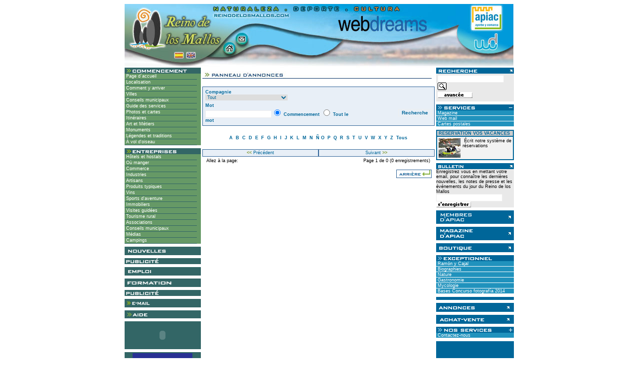

--- FILE ---
content_type: text/html
request_url: http://reinodelosmallos.com/frances/asp/listado.asp?p=1&Cod=27&e=2&empresa=0&pueblo=0&categoria=0&palabra=W&inicio=1
body_size: 52790
content:
<html><!-- #BeginTemplate "/Templates/frames_f.dwt" --><!-- DW6 -->
<head>

<meta name="title" content="Reino de los Mallos">
<meta name="DC.Title" content="Reino de los Mallos">
<meta http-equiv="title" content="Reino de los Mallos">
<meta name="description" content="Guide essentiel pour rendre visite � Reino de los Mallos. Toute l'information sur des logements, la gastronomie typique, des sports d'aventure et des itin�raires de touristes de cette terre des sc�nes impressionnantes et diverses situ�es dans les bassins des fleuves G�llego et Soton.">
<meta http-equiv="description" content="Guide essentiel pour rendre visite � Reino de los Mallos. Toute l'information sur des logements, la gastronomie typique, des sports d'aventure et des itin�raires de touristes de cette terre des sc�nes impressionnantes et diverses situ�es dans les bassins des fleuves G�llego et Soton.">
<meta http-equiv="DC.Description" content="Guide essentiel pour rendre visite � Reino de los Mallos. Toute l'information sur des logements, la gastronomie typique, des sports d'aventure et des itin�raires de touristes de cette terre des sc�nes impressionnantes et diverses situ�es dans les bassins des fleuves G�llego et Soton.">
<meta name="keywords" content="Reino mallos rio gallego soton loarre turismo hosteleria �glises cahtteaus nature auberges loge gastronomie sports d'aventure rural graduation webdreams chasse p�che huesca aragon san juan de la pena tierra de los sentidos oisseaux gypa�te barbu micologie champignons nature biographies rafting hidrospeed puenting kayak paintball quads parapente nouvelles c�l�brations art m�tiers">
<meta http-equiv="keywords" content="Reino mallos rio gallego soton loarre turismo hosteleria �glises cahtteaus nature auberges loge gastronomie sports d'aventure rural graduation webdreams chasse p�che huesca aragon san juan de la pena tierra de los sentidos oisseaux gypa�te barbu micologie champignons nature biographies rafting hidrospeed puenting kayak paintball quads parapente nouvelles c�l�brations art m�tiers">
<link rev="made" href="mailto:apiac@reinodelosmallos.com">
<meta name="Revisit" content="30 days">
<meta name="REVISIT-AFTER" content="30 days">
<meta name="robots" content="all">
<meta name="language" content="FR">
<meta name="DC.Language" scheme="RFC1766" content="French">
<meta name="VW96.objecttype" content="Document">
<meta http-equiv="Content-Type" content="text/html; ISO-8859-1">
<meta name="distribution" content="global">
<meta name="resource-type" content="document">
<meta http-equiv="Pragma" content="cache">

<script language="JavaScript" src="/js/cookies.js"></script>

<!-- IDIOMA==> CAMBIO DEL DESTINO DEL MEN�2 -->

<script language="JavaScript" src="/frances/js/menu2_f.js"></script>
<!--<script language="JavaScript" src="/js/banner.js" type="text/JavaScript"></script>-->
<script language="JavaScript">
var url_preg = -1;

function votar(valor) {
	document.encueSta.reset();
	document.encuesta.item('r' + valor).checked=true;
	url_preg='/frances/asp/procesar.asp?r=' + valor;
}
function procesar()	{
		if (url_preg == -1)
				{
					url_preg='/frances/asp/resultados.asp';
				}
		window.open(url_preg,'Preg','toolbar=no,location=no,directories=no,status=no, menubar=no,scrollbars=no,resizable=yes,width=420,height=200,screenX=50,screenY=50');
}
function resultados() {
	window.open('/frances/asp/resultados.asp','Preg','toolbar=no,location=no,directories=no,status=no, menubar=no,scrollbars=no,resizable=yes,width=420,height=200,screenX=50,screenY=50');
}

function buscar(){
	var jB=document.all["txtbuscar"].value;
	window.location.replace('/frances/asp/busqueda.asp?p=1&e=2&ser=0&cat=0&emp=0&inicio=0&txt=' + jB );
}

function chat() {
	window.open('/chat/chat.asp','chat','width=468,height=410');
}

function foto_ampliada(archivo, ancho, alto) {
	var scrollbar = "";
	alto = alto + 22;
	
	if(alto > (window.screen.height - 100)) {
		alto = (window.screen.height - 100);
		ancho = ancho + 18;
		scrollbar = "scrollbars=1,";
	}

	if(ancho > window.screen.width) {
		ancho = window.screen.width - 18;
		alto = alto + 18;
		scrollbar = "scrollbars=1,";
	}
		
	window.open("/frances/asp/foto_ampliada2.asp?cod=" + archivo, "foto_ampliada", scrollbar + "width=" + ancho + "," + "height=" + alto);
}
</script>
<!-- #BeginEditable "doctitle" --> 
<title>Reino de los Mallos</title>
<!-- #EndEditable --> 

<!-- IDIOMA==> CAMBIO DEL DESTIONO DEL B_DAT -->


<!--// Guia esencial para visitar El Reino de los Mallos. Toda la informaci�n sobre alojamientos, gastronomia tipica deportes de aventura y rutas turisticas de esta tierra de impresionantes y variados escenarios situado en la cuenca de los rios Gallego y Soton. //-->
<link rel="stylesheet" href="/estilos/texto_botones.css" type="text/css">
<script language="JavaScript">
<!--
<!--
function MM_reloadPage(init) {  //reloads the window if Nav4 resized
  if (init==true) with (navigator) {if ((appName=="Netscape")&&(parseInt(appVersion)==4)) {
    document.MM_pgW=innerWidth; document.MM_pgH=innerHeight; onresize=MM_reloadPage; }}
  else if (innerWidth!=document.MM_pgW || innerHeight!=document.MM_pgH) location.reload();
}
MM_reloadPage(true);
// -->

function MM_swapImgRestore() { //v3.0
  var i,x,a=document.MM_sr; for(i=0;a&&i<a.length&&(x=a[i])&&x.oSrc;i++) x.src=x.oSrc;
}

function MM_preloadImages() { //v3.0
  var d=document; if(d.images){ if(!d.MM_p) d.MM_p=new Array();
    var i,j=d.MM_p.length,a=MM_preloadImages.arguments; for(i=0; i<a.length; i++)
    if (a[i].indexOf("#")!=0){ d.MM_p[j]=new Image; d.MM_p[j++].src=a[i];}}
}

function MM_findObj(n, d) { //v4.0
  var p,i,x;  if(!d) d=document; if((p=n.indexOf("?"))>0&&parent.frames.length) {
    d=parent.frames[n.substring(p+1)].document; n=n.substring(0,p);}
  if(!(x=d[n])&&d.all) x=d.all[n]; for (i=0;!x&&i<d.forms.length;i++) x=d.forms[i][n];
  for(i=0;!x&&d.layers&&i<d.layers.length;i++) x=MM_findObj(n,d.layers[i].document);
  if(!x && document.getElementById) x=document.getElementById(n); return x;
}

function MM_swapImage() { //v3.0
  var i,j=0,x,a=MM_swapImage.arguments; document.MM_sr=new Array; for(i=0;i<(a.length-2);i+=3)
   if ((x=MM_findObj(a[i]))!=null){document.MM_sr[j++]=x; if(!x.oSrc) x.oSrc=x.src; x.src=a[i+2];}
}
//-->
</script>
</head>

<script>
//vector en el que almacena el nombre de las categorias
var	texto = ""+
	"False#"+
	""+
	"True#"+
	""+
	"False#"+
	""+
	"False#"+
	""+
	"#"+
	""+
	"False#"+
	""+
	"#"+
	""+
	""+
	"";
var arrDesplegables = texto.split("#");

</script>
<body onLoad="MM_preloadImages('/imagenes/botones/empresas_2.gif','/imagenes/botones/nuestros_servicios_2.gif');menu_init(arrDesplegables);">
<table style="width:780px; margin:auto; border:none;" cellspacing="0" cellpadding="0">
  <tr>
  	<!-- IDIOMA==> CAMBIO DE LA CABECERA -->
    <td colspan="3">
    	<img src="/frances/imagenes/w_cabecera.jpg" width="780" height="128" usemap="#Map" border="0">        
        
        <!-- IDIOMA==> CAMBIAR DESTINO DE LOS MAPAS -->
        <map name="Map">
            <area shape="circle" coords="726,78,24" href="http://www.wdreams.com" target="_blank" alt="www.wdreams.com" title="www.wdreams.com">
            <area shape="circle" coords="235,71,13" href="/correo/correo.asp" alt="E-Mail" title="E-Mail">
            <area shape="circle" coords="211,90,12" href="/index.asp" alt="Inicio">
            <area shape="rect" coords="695,4,757,54" href="mailto:apiac@reinodelosmallos.com">
            <area shape="rect" coords="98,97,118,109" href="/index.asp" alt="Espa�ol" title="Espa�ol">
            <area shape="rect" coords="122,97,143,110" href="http://reinodelosmallos.com/ingles/asp/listado.asp?p=1&Cod=27&e=2&empresa=0&pueblo=0&categoria=0&palabra=W&inicio=1" alt="Ingles" title="Ingles">
        </map>
	</td>
  </tr>
  <tr>
	<!--parte de la izquierda -->
    <td valign="top" width="146" bgcolor="#669966">
		<!-- posici�n 1(incrustar tabla entera)--> 	
		

		<!-- IDIOMA==> CAMBIO DEL INCLUDE DEL MODULO -->		
        <script language="JavaScript" src="/js/cookies.js"></script>
<!-- IDIOMA==> CAMBIAR DESTINO DEL INCLUDE DEL JAVASCRIPT -->
<script language="JavaScript" src="/frances/js/menu2_f.js"></script>

<table width="100%" border="0" cellspacing="0" cellpadding="0">
	<tr>		
		<!--si es un m�dulo de la derecha cambia el color de fondo -->
				
		<td class="menu" bordercolor="#000000" valign="top" height="12" bgcolor="#336666"> 
		
	  	<!-- IDIOMA==> CAMBIO DE LA CABECERA (rs) -->		
		  <img id="etiqueta1" src="/frances/imagenes/botones/inicio_i.gif" border="0"> 
		</td>			
				
	</tr>
	<tr>
		
      <td bgcolor="#669966" colspan="2" height="5" class="menu"> 
	
			  	<!-- IDIOMA==> CAMBIO DEL NOMBRE Y P�GINA DE DESTINO-->
      				<a href="/frances/index.asp" target="_self" class="menu">&nbsp;Page d�accueil</a><br>

        <img src="/imagenes/iconos/linea_verde.gif" width="145" height="2"><br>			

			  	<!-- IDIOMA==> CAMBIO DEL NOMBRE Y P�GINA DE DESTINO-->
							<a href="#" class="menu" onClick="window.open('/frances/asp/localizacion.htm','','toolbar=no,location=no,status=no,menubar=no,scrollbars=yes,resizable=nos,width=601,height=500');">&nbsp;Localisation</a><br>

        <img src="/imagenes/iconos/linea_verde.gif" width="145" height="2"><br>			

			  	<!-- IDIOMA==> CAMBIO DEL NOMBRE Y P�GINA DE DESTINO-->
							<a href="#" class="menu" onClick="window.open('/frances/asp/como_llegar.htm','','toolbar=no,location=no,status=no,menubar=no,scrollbars=yes,resizable=nos,width=776,height=481');">&nbsp;Comment y arriver</a><br>

        <img src="/imagenes/iconos/linea_verde.gif" width="145" height="2"><br>			
	
			  	<!-- IDIOMA==> CAMBIO DEL NOMBRE Y P�GINA DE DESTINO-->
      				<a href="/frances/asp/listado.asp?cod=13" target="_self" class="menu">&nbsp;Villes</a><br>

        <img src="/imagenes/iconos/linea_verde.gif" width="145" height="2"><br>			
	
			  	<!-- IDIOMA==> CAMBIO DEL NOMBRE Y P�GINA DE DESTINO-->
      				<a href="/frances/asp/listado.asp?cod=15&e=2&p=1&categoria=88" target="_self" class="menu">&nbsp;Conseils municipaux</a><br>

        <img src="/imagenes/iconos/linea_verde.gif" width="145" height="2"><br>			
	
			  	<!-- IDIOMA==> CAMBIO DEL NOMBRE Y P�GINA DE DESTINO-->
      				<a href="/frances/asp/listado.asp?cod=26" target="_self" class="menu">&nbsp;Guide des services</a><br>

        <img src="/imagenes/iconos/linea_verde.gif" width="145" height="2"><br>			
	
			  	<!-- IDIOMA==> CAMBIO DEL NOMBRE Y P�GINA DE DESTINO-->
      				<a href="/frances/asp/listado_fotos.asp?cod=14&postal=0" target="_self" class="menu">&nbsp;Photos et cartes</a><br>

        <img src="/imagenes/iconos/linea_verde.gif" width="145" height="2"><br>			
	
			  	<!-- IDIOMA==> CAMBIO DEL NOMBRE Y P�GINA DE DESTINO-->
      				<a href="/frances/asp/listado_rutas.asp?cod=34" target="_self" class="menu">&nbsp;Itin�raires</a><br>

        <img src="/imagenes/iconos/linea_verde.gif" width="145" height="2"><br>			
	
			  	<!-- IDIOMA==> CAMBIO DEL NOMBRE Y P�GINA DE DESTINO-->
      				<a href="/frances/asp/listado.asp?cod=7" target="_self" class="menu">&nbsp;Art et M�tiers</a><br>

        <img src="/imagenes/iconos/linea_verde.gif" width="145" height="2"><br>			
	
			  	<!-- IDIOMA==> CAMBIO DEL NOMBRE Y P�GINA DE DESTINO-->
      				<a href="/frances/asp/listado.asp?cod=8" target="_self" class="menu">&nbsp;Monuments</a><br>

        <img src="/imagenes/iconos/linea_verde.gif" width="145" height="2"><br>			
	
			  	<!-- IDIOMA==> CAMBIO DEL NOMBRE Y P�GINA DE DESTINO-->
      				<a href="/frances/asp/listado.asp?cod=11" target="_self" class="menu">&nbsp;L�gendes et traditions</a><br>

        <img src="/imagenes/iconos/linea_verde.gif" width="145" height="2"><br>			

			  	<!-- IDIOMA==> CAMBIO DEL NOMBRE Y P�GINA DE DESTINO-->
					<a href="/pajaro/losmallosgzip.wrz" target="_blank" class="menu">&nbsp;� vol d'oiseau</a><br>	

        <img src="/imagenes/iconos/linea_verde.gif" width="145" height="2"><br>			
			
		</td>
	</tr>
</table>

						
		<!-- separador en blanco -->				
      	<table width="100%" bgcolor="#FFFFFF">
        	<tr> 
          		<td></td>
        	</tr>
      	</table>				

		<!-- posici�n 3(incrustar tabla entera)-->		
		
		
		<!-- IDIOMA==> CAMBIO DEL INCLUDE DEL MODULO -->		
        <script language="JavaScript" src="/js/cookies.js"></script>
<!-- IDIOMA==> CAMBIAR DESTINO DEL INCLUDE DEL JAVASCRIPT -->
<script language="JavaScript" src="/frances/js/menu2_f.js"></script>

<table width="100%" border="0" cellspacing="0" cellpadding="0">
	<tr>		
		<!--si es un m�dulo de la derecha cambia el color de fondo -->
				
		<td class="menu" bordercolor="#000000" valign="top" height="12" bgcolor="#336666"> 
		
	  	<!-- IDIOMA==> CAMBIO DE LA CABECERA (rs) -->		
		  <img id="etiqueta3" src="/frances/imagenes/botones/empresas_i.gif" border="0"> 
		</td>			
				
	</tr>
	<tr>
		
      <td bgcolor="#669966" colspan="2" height="5" class="menu"> 

	<a href="/frances/asp/listado_empresas.asp?cod=15&e=2&p=1&categoria=76" class="menu">&nbsp;H�tels et hostals</a><br>

        <img src="/imagenes/iconos/linea_verde.gif" width="145" height="2"><br>			

	<a href="/frances/asp/listado_empresas.asp?cod=15&e=2&p=1&categoria=77" class="menu">&nbsp;O� manger</a><br>

        <img src="/imagenes/iconos/linea_verde.gif" width="145" height="2"><br>			

	<a href="/frances/asp/listado_empresas.asp?cod=15&e=2&p=1&categoria=78" class="menu">&nbsp;Commerce</a><br>

        <img src="/imagenes/iconos/linea_verde.gif" width="145" height="2"><br>			

	<a href="/frances/asp/listado_empresas.asp?cod=15&e=2&p=1&categoria=79" class="menu">&nbsp;Industries</a><br>

        <img src="/imagenes/iconos/linea_verde.gif" width="145" height="2"><br>			

	<a href="/frances/asp/listado_empresas.asp?cod=15&e=2&p=1&categoria=80" class="menu">&nbsp;Artisans</a><br>

        <img src="/imagenes/iconos/linea_verde.gif" width="145" height="2"><br>			

	<a href="/frances/asp/listado_empresas.asp?cod=15&e=2&p=1&categoria=81" class="menu">&nbsp;Produits typiques</a><br>

        <img src="/imagenes/iconos/linea_verde.gif" width="145" height="2"><br>			

	<a href="/frances/asp/listado_empresas.asp?cod=15&e=2&p=1&categoria=82" class="menu">&nbsp;Vins</a><br>

        <img src="/imagenes/iconos/linea_verde.gif" width="145" height="2"><br>			

	<a href="/frances/asp/listado_empresas.asp?cod=15&e=2&p=1&categoria=83" class="menu">&nbsp;Sports d'aventure</a><br>

        <img src="/imagenes/iconos/linea_verde.gif" width="145" height="2"><br>			

	<a href="/frances/asp/listado_empresas.asp?cod=15&e=2&p=1&categoria=84" class="menu">&nbsp;Immobiliers</a><br>

        <img src="/imagenes/iconos/linea_verde.gif" width="145" height="2"><br>			

	<a href="/frances/asp/listado_empresas.asp?cod=15&e=2&p=1&categoria=85" class="menu">&nbsp;Visites guid�es</a><br>

        <img src="/imagenes/iconos/linea_verde.gif" width="145" height="2"><br>			

	<a href="/frances/asp/listado_empresas.asp?cod=15&e=2&p=1&categoria=86" class="menu">&nbsp;Tourisme rural</a><br>

        <img src="/imagenes/iconos/linea_verde.gif" width="145" height="2"><br>			

	<a href="/frances/asp/listado_empresas.asp?cod=15&e=2&p=1&categoria=87" class="menu">&nbsp;Associations</a><br>

        <img src="/imagenes/iconos/linea_verde.gif" width="145" height="2"><br>			

	<a href="/frances/asp/listado_empresas.asp?cod=15&e=2&p=1&categoria=88" class="menu">&nbsp;Conseils municipaux</a><br>

        <img src="/imagenes/iconos/linea_verde.gif" width="145" height="2"><br>			

	<a href="/frances/asp/listado_empresas.asp?cod=15&e=2&p=1&categoria=95" class="menu">&nbsp;M�dias</a><br>

        <img src="/imagenes/iconos/linea_verde.gif" width="145" height="2"><br>			

	<a href="/frances/asp/listado_empresas.asp?cod=15&e=2&p=1&categoria=105" class="menu">&nbsp;Campings</a><br>

        <img src="/imagenes/iconos/linea_verde.gif" width="145" height="2"><br>			
			
		</td>
	</tr>
</table>

		
		<!-- separador en blanco -->				
      	<table width="100%" bgcolor="#FFFFFF">
        	<tr> 
          		<td></td>
        	</tr>
      	</table>
		
		<!-- NOTICIAS -->		
      	<table width="100%" height="11" border="1" cellspacing="0" cellpadding="0" bordercolor="#336666" bgcolor="#FFFFFF">
        	<tr bgcolor="#336666">
			
			  	<!-- IDIOMA==> CAMBIO DESTINO DE LA IMAGEN Y CAMBIO DE LA IMAGEN -->			
        	   <td class="menu" width="90%" height="15"><a href="/frances/asp/listado.asp?cod=6"><img src="/frances/imagenes/botones/bverde_noticias.gif" width="120" height="12" border="0"></a></td>
       		   <td class="negrita" width="10%" height="15">&nbsp;</td>
	        </tr>
    	</table>
		
		<!-- separador en blanco -->				
      	<table width="100%" bgcolor="#FFFFFF">
        	<tr> 
          		<td></td>
        	</tr>
      	</table>
		
		<!-- banner din�mico secci�n 2 -->		
      	<table width="100%" bordercolor="#99CC33" border="0" cellpadding="0" cellspacing="0" bgcolor="#336666">
        	<tr> 
		        <td bgcolor="#336666" class="menu" bordercolor="#000000">
	     	       <img src="/frances/imagenes/botones/publicidad.gif" width="100" height="12"> 
            	</td>
	        </tr>
			
	        <tr> 
    	        <td align="center">
<table style="display:none;" width="100%" border="0" cellspacing="0" cellpadding="0" align="center">
  <tr> 
    <td align="center"><a href="http://www.castillodeloarre.com" target="_blank"><img src="/banners/loarre.gif" border="0" width="144" height="66"></a></td>
  </tr>
</table>
</td>
	        </tr>
    	</table>
						
		<!-- separador en blanco -->				
      	<table width="100%" bgcolor="#FFFFFF">
        	<tr> 
          		<td></td>
        	</tr>
      	</table>		

		<!-- EMPLEO -->
	    <table width="100%" height="11" border="1" cellspacing="0" cellpadding="0" bordercolor="#336666" bgcolor="#FFFFFF">
	        <tr bgcolor="#336666">
			
			  	<!-- IDIOMA==> CAMBIO DESTINO DE LA IMAGEN Y CAMBIO DE LA IMAGEN -->			 
    	        <td class="menu" width="90%" height="15"><a href="/frances/asp/listado.asp?cod=24"><img src="/frances/imagenes/botones/bverde_empleo.gif" width="120" height="12" border="0"></a></td>
	            <td class="negrita" width="10%" height="15">&nbsp;</td>
      		</tr>
	    </table>		
		
		<!-- separador en blanco -->				
      	<table width="100%" bgcolor="#FFFFFF">
        	<tr> 
          		<td></td>
        	</tr>
      	</table>
		
		<!-- CURSOS -->		
      	<table width="100%" height="11" border="1" cellspacing="0" cellpadding="0" bordercolor="#336666" bgcolor="#FFFFFF">
        	<tr bgcolor="#336666"> 
			
			  	<!-- IDIOMA==> CAMBIO DESTINO DE LA IMAGEN Y CAMBIO DE LA IMAGEN -->			
          		<td class="menu" width="90%" height="15"><a href="/frances/asp/listado.asp?cod=23"><img src="/frances/imagenes/botones/bverde_formacion.gif" width="120" height="12" border="0"></a></td>
	            <td class="negrita" width="10%" height="15">&nbsp;</td>
        	</tr>
      	</table>
				
		<!-- separador en blanco -->				
      	<table width="100%" bgcolor="#FFFFFF">
        	<tr> 
          		<td></td>
        	</tr>
      	</table>
		
		<!-- banner din�mico secci�n 4 -->		
      	<table width="100%" bordercolor="#99CC33" border="0" cellpadding="0" cellspacing="0" bgcolor="#336666">
        	<tr> 
		        <td bgcolor="#336666" class="menu" bordercolor="#000000">
	     	       <img src="/frances/imagenes/botones/publicidad.gif" width="100" height="12"> 
            	</td>
	        </tr>
			
	        <tr> 
    	        <td align="center">
<table style="display:none;" width="100%" border="0" cellspacing="0" cellpadding="0" align="center">
  <tr> 
    <td align="center"><a href="http://www.castillodeloarre.com" target="_blank"><img src="/banners/loarre.gif" border="0" width="144" height="66"></a></td>
  </tr>
</table>
</td>
	        </tr>
    	</table>
						
		<!-- separador en blanco -->				
      	<table width="100%" bgcolor="#FFFFFF">
        	<tr> 
          		<td></td>
        	</tr>
      	</table>
				
		<!-- CORREO -->		
      	<table width="100%" height="11" border="1" cellspacing="0" cellpadding="0" bordercolor="#336666" bgcolor="#FFFFFF">
        	<tr bgcolor="#336666"> 
			
			  	<!-- IDIOMA==> CAMBIO DESTINO DE LA IMAGEN Y CAMBIO DE LA IMAGEN -->						
          		<td class="menu" width="90%" height="15"><a href="/frances/correo/correo.asp"><img src="/frances/imagenes/botones/e_mail.gif" width="100" height="12" border="0"></a></td>
          		<td class="negrita" width="10%" height="15">&nbsp;</td>
        	</tr>
      	</table>
						
		<!-- separador en blanco -->				
      	<table width="100%" bgcolor="#FFFFFF">
        	<tr> 
          		<td></td>
        	</tr>
      	</table>
		
		<!-- AYUDA -->
      	<table width="100%" bordercolor="#336666" bgcolor="#FFFFFF" border="1" cellspacing="0" cellpadding="0">
        	<tr bgcolor="#336666"> 
			
			  	<!-- IDIOMA==> CAMBIO DESTINO DE LA IMAGEN Y CAMBIO DE LA IMAGEN -->						
          		<td class="menu" width="90%" border="0"><a href="/frances/asp/listado.asp?cod=4"><img src="/frances/imagenes/botones/ayuda.gif" width="100" height="12" border="0"></a></td>
          		<td class="negrita" width="10%">&nbsp;</td>
        	</tr>
      	</table>
						
		<!-- separador en blanco -->				
      	<table width="100%" bgcolor="#FFFFFF">
        	<tr> 
          		<td></td>
        	</tr>
      	</table>
	    <table width="100%" bordercolor="#336666" bgcolor="#FFFFFF" border="1" cellspacing="0" cellpadding="0">
          <tr bgcolor="#336666">
            <td align="center" class="menu" border="0"><object classid="clsid:D27CDB6E-AE6D-11cf-96B8-444553540000" codebase="http://download.macromedia.com/pub/shockwave/cabs/flash/swflash.cab#version=6,0,29,0" width="123" height="52">
              <param name="movie" value="../../banners/aramon.swf">
              <param name="quality" value="high">
              <embed src="../../banners/aramon.swf" quality="high" pluginspage="http://www.macromedia.com/go/getflashplayer" type="application/x-shockwave-flash" width="123" height="52"></embed>
            </object></td>
          </tr>
        </table>
        <table width="100%" bgcolor="#FFFFFF">
        	<tr> 
          		<td></td>
        	</tr>
      	</table>
        <table width="100%" bordercolor="#336666" bgcolor="#FFFFFF" border="1" cellspacing="0" cellpadding="0">
          <tr bgcolor="#336666">
            <td align="center" class="menu" border="0"><a href="http://www.radiohuesca.com" target="_blank"><img src="../../banners/rahusa03.gif" width="120" height="183" border="0"></a></td>
          </tr>
        </table>
    <table width="100%" bgcolor="#FFFFFF">
        	<tr> 
          		<td></td>
        	</tr>
   	  </table>
    <table width="100%" bordercolor="#669966" bgcolor="#669966" border="1" cellspacing="0" cellpadding="0">
      <tr>
        <td width="90%" align="center" class="menu" border="0"><a href="http://www.wdreams.com" target="_blank"><img src="../../banners/wd05.gif" width="144" height="66" border="0"></a></td>
        <td width="10%" bgcolor="#669966" class="negrita">&nbsp;</td>
      </tr>
    </table></td>
	<!--parte central -->
	<td width="478" valign="top"> 
      <table width="100%">
        <tr> 
          <td width="100%" align="center"><!-- #BeginEditable "banner" -->
    	  
<table style="display:none;" width="100%" border="0" cellspacing="0" cellpadding="0" align="center">
  <tr> 
    <td align="center"><a href="http://www.wdreams.com" target="_blank"><img src="/banners/webdreams2.gif" border="0" width="468" height="60"></a></td>
  </tr>
</table>

		  <!-- #EndEditable -->
		  </td>
        </tr>
        <tr> 		
          <td width="100%" align="center"><!-- #BeginEditable "centro" -->

		  
            <table width="100%" cellpadding="0" cellspacing="0">
                <tr> 
                  <td align="left"> <img src="/frances/imagenes/cabeceras/tablon_anuncios.jpg" height="15"> 
                  </td>
                </tr>
			</table>            
		<!-- IDIOMA==> SUSTITUIR EL DESTINO DEL DESPLAGABLE -->
		<form name="frmbuscar" method="post" action="/frances/asp/listado.asp?Cod=27&e=1">
<p></p>
<table width="100%" cellpadding="0" cellspacing="5"  bgcolor="#E8EFF7" class="borde_fino">
	<tr>

	  <td width="40%" align="left" class="td_tabla"> 

        <b>Compagnie</b><br>
		<select name="empresa" class="td_tabla">
		  <option value="0">Tout</option>

		  <option value="1">APIAC</option>

		  <option value="4">Ayerbe</option>

		  <option value="5">Murillo de G�llego</option>

		  <option value="6">Loarre</option>

		  <option value="7">Santa Eulalia</option>

		  <option value="8">Biscarru�s</option>

		  <option value="9">Ardisa</option>

		  <option value="10">La Sotonera</option>

		  <option value="11">Las Pe�as de Riglos</option>

		  <option value="12">Puendeluna</option>

		  <option value="13">Loscorrales</option>

		  <option value="14">Lupi��n</option>

		  <option value="15">WEB DREAMS</option>

		  <option value="19">HOTEL VILLA DE AYERBE***</option>

		  <option value="20">Panader�a Ramona</option>

		  <option value="39">CAMPING LA BANERA</option>

		  <option value="42">RESTAURANTE FLORESTA</option>

		  <option value="45">PUERTAS ORLEANS</option>

		  <option value="49">Ag�ero</option>

		  <option value="52">Panaderia ascaso</option>

		  <option value="53">TURA</option>

		  <option value="54">UR</option>

		  <option value="56">CAMPING ARMALYGAL</option>

		  <option value="57">LOARRE TURISMO ACTIVO</option>

		  <option value="58">IGNACIO CINTO SL</option>

		  <option value="60">RESTAURANTE LAS PISCINAS</option>

		  <option value="61">VALERO HABITACIONES Y ...</option>

		  <option value="63">MOLINO DE YESTE</option>

		  <option value="64">HOSTAL LOS MALLOS</option>

		  <option value="66">ALBERGUE LOS MALLOS</option>

		  <option value="67">COOPERATIVA STA.LETICIA</option>

		  <option value="69">CASA LEANDR�N</option>

		  <option value="70">HOSTAL LA COSTERA</option>

		  <option value="71">CASA LUISA</option>

		  <option value="73">COORDINADORA BISCARRU�...</option>

		  <option value="88">AMIGOS DEL CASTILLO</option>

		  <option value="89">RADIO HUESCA</option>

		  <option value="143">BOLETIN OFICIAL DE ARAGON</option>

		  <option value="145">EVASI�N RAFTING</option>

		  <option value="149">HOTEL VILLA DE AYERBE</option>

		  <option value="156">ORFEON REINO DE LOS MA...</option>

		  <option value="158">LA COSTERA</option>

		  <option value="159"> CAMPING LA BANERA</option>

		  <option value="160">VALERO</option>

		  <option value="161">EL POZO DE SHEREA</option>

		  <option value="162">CASA RUFINO</option>

		  <option value="164">VENTA DEL SOTON</option>

		  <option value="170">HOSTAL LOS MALLOS</option>

		  <option value="171">CAMPING ARMALYGAL</option>

		  <option value="174">CAMPING CASTILLO DE LO...</option>

		  <option value="179">CASA CAMILO</option>

		  <option value="180">CASA EL REY</option>

		  <option value="181">ALBERGUE CASA CHANCABEZ</option>

		  <option value="182">CASA D'O MAJO</option>

		  <option value="183">CASA RUFINO</option>

		  <option value="184">BAR CLUB SAN NICOLAS</option>

		  <option value="185">MARCO MULTITIENDA</option>

		  <option value="186">CARNICER�A LOS PORCHES</option>

		  <option value="187">CARNICERIA FERMIN MARCO</option>

		  <option value="189">PANADERIA ASCASO</option>

		  <option value="190">CASA UBIETO</option>

		  <option value="191">EXTREM</option>

		  <option value="192">EL CORRAL DE CONCILIO</option>

		  <option value="193">BODEGAS EDRA</option>

		  <option value="195">CASA RURAL REINO DE LO...</option>

		  <option value="196">HOTEL ALEN D'ARAGON</option>

		  <option value="200">CAMPING PE�A SOLA</option>

		  <option value="201">OBRAS Y CONTRATAS AYER...</option>

		  <option value="202">CASA CARRERA</option>

		  <option value="203">CONSTRUCCIONES SALINER...</option>

		  <option value="204">Estaci�n de Servicio L...</option>

		  <option value="205">PANADER�A LA PE�A</option>

		  <option value="206">Farmacia Ana Carmen Sa...</option>

		  <option value="207">Bodegas Pegalaz</option>

		  <option value="208">SANCLEMENTE ARTESANOS ...</option>

		</select>
	  </td>				  
				  
	</tr>
	<tr>
	  <td class="td_tabla" align="left" colspan="3"><strong>Mot</strong><br>
        <input type="text" class="caja_texto" name="palabra"><strong><input name="inicio" type="radio" value="1" checked>
        Commencement 
        <input name="inicio" type="radio" value="0">
        Tout le mot</strong></td>
	  <td rowspan="2" align="right" width="20%" valign="middle"> 
		<input type="submit" name="submit" value="Recherche" class="boton">
	  </td>	
		
	</tr>
  </table>
</form>

		    <table width="100%">
              

			  <tr><td align="center" class="pagina" colspan="3">		

				<a href="listado.asp?p=1&Cod=27&e=2&empresa=0&pueblo=0&categoria=0&palabra=A&inicio=1" class="pagina"><strong>A&nbsp;</strong></a>

				<a href="listado.asp?p=1&Cod=27&e=2&empresa=0&pueblo=0&categoria=0&palabra=B&inicio=1" class="pagina"><strong>B&nbsp;</strong></a>

				<a href="listado.asp?p=1&Cod=27&e=2&empresa=0&pueblo=0&categoria=0&palabra=C&inicio=1" class="pagina"><strong>C&nbsp;</strong></a>

				<a href="listado.asp?p=1&Cod=27&e=2&empresa=0&pueblo=0&categoria=0&palabra=D&inicio=1" class="pagina"><strong>D&nbsp;</strong></a>

				<a href="listado.asp?p=1&Cod=27&e=2&empresa=0&pueblo=0&categoria=0&palabra=E&inicio=1" class="pagina"><strong>E&nbsp;</strong></a>

				<a href="listado.asp?p=1&Cod=27&e=2&empresa=0&pueblo=0&categoria=0&palabra=F&inicio=1" class="pagina"><strong>F&nbsp;</strong></a>

				<a href="listado.asp?p=1&Cod=27&e=2&empresa=0&pueblo=0&categoria=0&palabra=G&inicio=1" class="pagina"><strong>G&nbsp;</strong></a>

				<a href="listado.asp?p=1&Cod=27&e=2&empresa=0&pueblo=0&categoria=0&palabra=H&inicio=1" class="pagina"><strong>H&nbsp;</strong></a>

				<a href="listado.asp?p=1&Cod=27&e=2&empresa=0&pueblo=0&categoria=0&palabra=I&inicio=1" class="pagina"><strong>I&nbsp;</strong></a>

				<a href="listado.asp?p=1&Cod=27&e=2&empresa=0&pueblo=0&categoria=0&palabra=J&inicio=1" class="pagina"><strong>J&nbsp;</strong></a>

				<a href="listado.asp?p=1&Cod=27&e=2&empresa=0&pueblo=0&categoria=0&palabra=K&inicio=1" class="pagina"><strong>K&nbsp;</strong></a>

				<a href="listado.asp?p=1&Cod=27&e=2&empresa=0&pueblo=0&categoria=0&palabra=L&inicio=1" class="pagina"><strong>L&nbsp;</strong></a>

				<a href="listado.asp?p=1&Cod=27&e=2&empresa=0&pueblo=0&categoria=0&palabra=M&inicio=1" class="pagina"><strong>M&nbsp;</strong></a>

				<a href="listado.asp?p=1&Cod=27&e=2&empresa=0&pueblo=0&categoria=0&palabra=N&inicio=1" class="pagina"><strong>N&nbsp;</strong></a>

					<a href="listado.asp?p=1&Cod=27&e=2&empresa=0&pueblo=0&categoria=0&palabra=�&inicio=1" class="pagina"><strong>�</strong></a>				

				<a href="listado.asp?p=1&Cod=27&e=2&empresa=0&pueblo=0&categoria=0&palabra=O&inicio=1" class="pagina"><strong>O&nbsp;</strong></a>

				<a href="listado.asp?p=1&Cod=27&e=2&empresa=0&pueblo=0&categoria=0&palabra=P&inicio=1" class="pagina"><strong>P&nbsp;</strong></a>

				<a href="listado.asp?p=1&Cod=27&e=2&empresa=0&pueblo=0&categoria=0&palabra=Q&inicio=1" class="pagina"><strong>Q&nbsp;</strong></a>

				<a href="listado.asp?p=1&Cod=27&e=2&empresa=0&pueblo=0&categoria=0&palabra=R&inicio=1" class="pagina"><strong>R&nbsp;</strong></a>

				<a href="listado.asp?p=1&Cod=27&e=2&empresa=0&pueblo=0&categoria=0&palabra=S&inicio=1" class="pagina"><strong>S&nbsp;</strong></a>

				<a href="listado.asp?p=1&Cod=27&e=2&empresa=0&pueblo=0&categoria=0&palabra=T&inicio=1" class="pagina"><strong>T&nbsp;</strong></a>

				<a href="listado.asp?p=1&Cod=27&e=2&empresa=0&pueblo=0&categoria=0&palabra=U&inicio=1" class="pagina"><strong>U&nbsp;</strong></a>

				<a href="listado.asp?p=1&Cod=27&e=2&empresa=0&pueblo=0&categoria=0&palabra=V&inicio=1" class="pagina"><strong>V&nbsp;</strong></a>

				<a href="listado.asp?p=1&Cod=27&e=2&empresa=0&pueblo=0&categoria=0&palabra=W&inicio=1" class="pagina"><strong>W&nbsp;</strong></a>

				<a href="listado.asp?p=1&Cod=27&e=2&empresa=0&pueblo=0&categoria=0&palabra=X&inicio=1" class="pagina"><strong>X&nbsp;</strong></a>

				<a href="listado.asp?p=1&Cod=27&e=2&empresa=0&pueblo=0&categoria=0&palabra=Y&inicio=1" class="pagina"><strong>Y&nbsp;</strong></a>

				<a href="listado.asp?p=1&Cod=27&e=2&empresa=0&pueblo=0&categoria=0&palabra=Z&inicio=1" class="pagina"><strong>Z&nbsp;</strong></a>

                  <a href="listado.asp?p=1&Cod=27&e=2&empresa=0&pueblo=0&categoria=0&palabra=&inicio=1" class="pagina"><strong>Tous</strong></a></td>
              </tr>
            </table>
            
			<table width="100%" border="0" cellspacing="0" cellpadding="0">
              <tr> 
                <td height="15"></td>
              </tr>
              <tr> 
                <td width="50%" height="15" valign="middle" align="center" bgcolor="#E8EFF7" class="borde_fino" nowrap> 

                  <span class="flechas">&lt;&lt;</span> Pr&eacute;c&eacute;dent 

                </td>
                <td width="50%" height="15" valign="middle" align="center" bgcolor="#E8EFF7" class="borde_fino" nowrap> 

                  Suivant <span class="flechas">&gt;&gt;</span> 

                </td>
              </tr>
            </table>
			<table width="99%" border="0">
              <tr> 
                <td  valign="middle" align="left" bgcolor="#FFFFFF" class="pie"  >&nbsp;Allez 
                  &agrave; la page: 
                  
                </td>
                <td valign="middle" align="right" bgcolor="#FFFFFF" class="pie"  > 
                  &nbsp;Page 1 de 0 (0 enregistrements)&nbsp;</td>
              </tr>
		  
			  <tr><td height="7"></td></tr>			  
              <tr> 
                <td bordercolor="#CCCCCC" align="right" colspan="2"><a href="javascript:window.history.back();"><img src="/frances/imagenes/botones/volver.gif" width="69" height="15" class="borde_fino" border="0"></a></td>
              </tr>
            </table>		  		  
		  <!-- #EndEditable --></td>
        </tr>
      </table>
    </td>
	<!--parte de la derecha -->
    <td width="156" valign="top" bgcolor="#006699">
	
		<!-- BUSCADOR -->
		<table width="156" bordercolor="#006699" border="0" cellspacing="0" cellpadding="0" bgcolor="#FFFFFF">
			<tr> 
				<td width="87%" class="azul" bgcolor="#006699" align="left" valign="middle" height="7">
			
			  	<!-- IDIOMA==> CAMBIO DE IMAGEN DEL BUSCADOR -->							 
					<img src="/frances/imagenes/botones/buscador.gif"></td>
				<td width="13%" class="azul" bgcolor="#006699" align="right" height="7"><img src="/imagenes/iconos/flecha_cabecera.jpg" width="12" height="12"></td>
			</tr>
			<tr> 
				<td valign="middle" align="center" colspan="2"> 
				<table width="100%" bgcolor="#E9E9E9" border="0">
					<form name="frmbuscar" action="javascript:buscar();">
					<tr> 
						<td  width="100%" height="0"> 
							<input type="text" name="txtbuscar" style="{width=100px}" size="20" class="caja_texto">
							<img src="/imagenes/iconos/lupa.jpg" width="18" height="15" border="0" onClick="javascript:buscar();" style="{cursor:hand}"> 
                        </td>
					</tr>
					</form>
					<tr> 
								
			  	<!-- IDIOMA==> CAMBIO DESTINO E IMAGEN "AVANZADA"  -->							
						<td  width="100%" height="12"><a href="/frances/asp/busqueda.asp"><img src="/frances/imagenes/botones/avanzada.gif" width="70" height="12" border="0"></a></td>
					</tr>
					<!-- banner din�mico secci�n 3  dentro del buscador -->					
                    
                    <tr> 
                      <td width="100%" align="center"> 
                        
<table style="display:none;" width="100%" border="0" cellspacing="0" cellpadding="0" align="center">
  <tr> 
    <td align="center"><a href="http://www.castillodeloarre.com" target="_blank"><img src="/banners/loarre.gif" border="0" width="144" height="66"></a></td>
  </tr>
</table>

                      </td>
                    </tr>					
				</table>
			</tr>
		</table>
							
		<!-- separador en blanco -->				
      	<table width="100%" bgcolor="#FFFFFF">
        	<tr> 
          		<td></td>
        	</tr>
      	</table>
		
		<!-- posici�n 2(incrustar tabla entera)--> 	
		
		
		<!-- IDIOMA==> CAMBIO DEL INCLUDE DEL MODULO -->		
        <script language="JavaScript" src="/js/cookies.js"></script>
<!-- IDIOMA==> CAMBIAR DESTINO DEL INCLUDE DEL JAVASCRIPT -->
<script language="JavaScript" src="/frances/js/menu2_f.js"></script>

<table width="100%" border="0" cellspacing="0" cellpadding="0">
	<tr>		
		<!--si es un m�dulo de la derecha cambia el color de fondo -->
		
		<td class="menu" bordercolor="#000000" valign="top" height="12" bgcolor="#006699"> 		
		
	  	<!-- IDIOMA==> CAMBIO DE LA CABECERA (rs) -->		
		  <img id="etiqueta2" src="/frances/imagenes/botones/servicios_d.gif" border="0"> 
		</td>			

			    <td height="12" bgcolor="#006699" align="right" class="menu"><img id="boton2" src="/imagenes/botones/boton_masazul.gif" onMouseOver="roll_over('2', true, 3)" onMouseOut="roll_over('2', false, 3)" style="{CURSOR=hand}" width="12" height="12" onclick="mostrar_menu(2,3)"></td>							
				
	</tr>
	<tr>

      <td bgcolor="#2092BD" colspan="2" height="5" class="menu"> 	  


			<div id="frame2" style="{display:none}">
	
			  	<!-- IDIOMA==> CAMBIO DEL NOMBRE Y P�GINA DE DESTINO-->
      				<a href="/frances/asp/listado_revista.asp?cod=10" target="_self" class="menu">&nbsp;Magazine</a><br>

        <img src="/imagenes/iconos/linea_blanca.gif" width="156" height="1"><br>

			  	<!-- IDIOMA==> CAMBIO DEL NOMBRE Y P�GINA DE DESTINO-->
					<a href="http://mail.reinodelosmallos.com" target="_blank" class="menu">&nbsp;Web mail</a><br>	

        <img src="/imagenes/iconos/linea_blanca.gif" width="156" height="1"><br>
	
			  	<!-- IDIOMA==> CAMBIO DEL NOMBRE Y P�GINA DE DESTINO-->
      				<a href="/frances/asp/listado_fotos.asp?cod=14&postal=1" target="_self" class="menu">&nbsp;Cartes postales</a><br>

        <img src="/imagenes/iconos/linea_blanca.gif" width="156" height="1"><br>

			</div>
			
		</td>
	</tr>
</table>


		<!-- separador en blanco -->				
      	<table width="100%" bgcolor="#FFFFFF">
        	<tr> 
          		<td></td>
        	</tr>
      	</table>
		
		<!-- BANNER CENTRAL DE RESERVAS -->		
		<table width="100%" border="1" cellspacing="0" cellpadding="0" bordercolor="#006699">
			<tr> 
			
			
			  	<!-- IDIOMA==> CAMBIO IDIOMA DEL TITULO -->						
				
          <td bgcolor="#CCCCCC" class="azul2" width="100%">&nbsp;R&Eacute;SERVATION 
            VOS VACANCES</td>
			</tr>
			<tr> 
				<td height="41" bgcolor="#F3F3F3" width="100%"> 
					<table width="100%">

			
				  	<!-- IDIOMA==> CAMBIO TEXTO DE CENTRAL DE RESERVAS -->			
						<tr> 
							<td width="22%" height="37"><img src="/imagenes/vacaciones_1.jpg" width="44" height="39"></td>
							
                <td width="%" class="pie" valign="top" height="37">&nbsp;<a href="http://reservas.e-osca.com" target="_blank" class="pie">&Eacute;crit 
                  notre syst&egrave;me de r&eacute;servations</a></td>
						</tr>
					</table>
                </td>
			</tr>
		</table>
		
		<!-- separador en blanco -->				
      	<table width="100%" bgcolor="#FFFFFF">
        	<tr> 
          		<td></td>
        	</tr>
      	</table>
		
		<!-- BANNER INSCRIPCI�N DEL BOLET�N -->		
		<table width="100%" bgcolor="#E9E9E9" border="0" cellspacing="0" cellpadding="0">
			
		  	<!-- IDIOMA==> CAMBIO DESTINO DEL FORMULARIO -->					
			<form name="formBoletin" method="post" action="/frances/asp/subscribe.asp">
			<tr> 			

			  	<!-- IDIOMA==> CAMBIO IMAGEN DEL BOLETIN -->			
				<td width="94%" class="azul" bgcolor="#006699" align="left" valign="middle" height="7"> 
                    <img src="/frances/imagenes/botones/boletin.gif" width="100" height="12"></td>
                <td width="6%" class="azul" bgcolor="#006699" align="right" height="7"><img src="/imagenes/iconos/flecha_cabecera.jpg" width="12" height="12"></td>
			</tr>
			<tr> 

			  	<!-- IDIOMA==> CAMBIO TEXTO DE INSCRIPCION -->			
				
            <td colspan="2"><span class="pie">Enregistrez vous en mettant votre 
              email, pour conna&icirc;tre les derni&egrave;res nouvelles, les 
              notes de presse et les &eacute;v&eacute;nements du jour du Reino 
              de los Mallos </span></td>
			</tr>
			<tr> 
				<td colspan="2"> 
					<input type="text" name="@correo" style="{width=150px}" size="20" class="caja_texto">
				</td>
			</tr>
			<tr> 
			  	<!-- IDIOMA==> CAMBIO IMAGEN DE SUSCRIBIRSE -->
				<td><img src="/frances/imagenes/botones/suscribirse.gif" width="70" height="12" style="cursor:hand" onClick="formBoletin.submit();"></td>
			</tr>
			</form>
		</table>
		
		<!-- separador en blanco -->				
      	<table width="100%" bgcolor="#FFFFFF">
        	<tr> 
          		<td></td>
        	</tr>
      	</table>

		<!-- SOCIOS DE APIAC -->
      	<table width="100%">
        	<tr> 
			  	<!-- IDIOMA==> CAMBIO DESTINO DE LA IMAGEN Y CAMBIO DE LA IMAGEN -->
          		<td><a href="/frances/asp/listado.asp?cod=9"><img src="/frances/imagenes/botones/soci_apiac.gif" border="0"></a></td>
				<td width="15" align="right"><a href="/frances/asp/listado.asp?cod=9"><img src="/imagenes/iconos/flecha_cabecera.jpg" width="12" height="12" border="0"></a></td>
        	</tr>
      	</table>
		
		<!-- separador en blanco -->				
      	<table width="100%" bgcolor="#FFFFFF">
        	<tr> 
          		<td></td>
        	</tr>
      	</table>
		
		<!-- REVISTA APIAC -->
      	<table width="100%">
        	<tr> 
			  	<!-- IDIOMA==> CAMBIO DESTINO DE LA IMAGEN Y CAMBIO DE LA IMAGEN -->
          		<td><a href="/frances/asp/listado_revista.asp?cod=10"><img src="/frances/imagenes/botones/bazul_apiac.gif" border="0"></a></td>
				<td width="15" align="right"><a href="/frances/asp/listado_revista.asp?cod=10"><img src="/imagenes/iconos/flecha_cabecera.jpg" width="12" height="12" border="0"></a></td>
        	</tr>
      	</table>		
		
		<!-- separador en blanco -->				
      	<table width="100%" bgcolor="#FFFFFF">
        	<tr> 
          		<td></td>
        	</tr>
      	</table>
		
		<!-- TIENDA -->
      	<table width="100%">
        	<tr> 
			  	<!-- IDIOMA==> CAMBIO DESTINO DE LA IMAGEN Y CAMBIO DE LA IMAGEN -->
          		<td><a href="/frances/asp/listado_productos.asp"><img src="/frances/imagenes/botones/boton_tienda.gif" border="0"></a></td>
				<td width="15" align="right"><a href="/frances/asp/listado_productos.asp"><img src="/imagenes/iconos/flecha_cabecera.jpg" width="12" height="12" border="0"></a></td>
        	</tr>
      	</table>						
		
		<!-- separador en blanco -->				
      	<table width="100%" bgcolor="#FFFFFF">
        	<tr> 
          		<td></td>
        	</tr>
      	</table>
		
		<!-- posici�n 4(incrustar tabla entera)--> 	
		
		
		<!-- IDIOMA==> CAMBIO DEL INCLUDE DEL MODULO -->		
        <script language="JavaScript" src="/js/cookies.js"></script>
<!-- IDIOMA==> CAMBIAR DESTINO DEL INCLUDE DEL JAVASCRIPT -->
<script language="JavaScript" src="/frances/js/menu2_f.js"></script>

<table width="100%" border="0" cellspacing="0" cellpadding="0">
	<tr>		
		<!--si es un m�dulo de la derecha cambia el color de fondo -->
		
		<td class="menu" bordercolor="#000000" valign="top" height="12" bgcolor="#006699"> 		
		
	  	<!-- IDIOMA==> CAMBIO DE LA CABECERA (rs) -->		
		  <img id="etiqueta4" src="/frances/imagenes/botones/destacados_d.gif" border="0"> 
		</td>			
				
	</tr>
	<tr>

      <td bgcolor="#2092BD" colspan="2" height="5" class="menu"> 	  


			  	<!-- IDIOMA==> CAMBIO DEL NOMBRE Y P�GINA DE DESTINO-->
					<a href="http://www.reinodelosmallos.com/pdf/Monografico%20Cajal%20entero.pdf" target="_blank" class="menu">&nbsp;Ram�n y Cajal</a><br>	

        <img src="/imagenes/iconos/linea_blanca.gif" width="156" height="1"><br>
	
			  	<!-- IDIOMA==> CAMBIO DEL NOMBRE Y P�GINA DE DESTINO-->
      				<a href="/frances/asp/listado.asp?cod=17" target="_self" class="menu">&nbsp;Biographies</a><br>

        <img src="/imagenes/iconos/linea_blanca.gif" width="156" height="1"><br>
	
			  	<!-- IDIOMA==> CAMBIO DEL NOMBRE Y P�GINA DE DESTINO-->
      				<a href="/frances/asp/listado.asp?cod=18" target="_self" class="menu">&nbsp;Nature</a><br>

        <img src="/imagenes/iconos/linea_blanca.gif" width="156" height="1"><br>
	
			  	<!-- IDIOMA==> CAMBIO DEL NOMBRE Y P�GINA DE DESTINO-->
      				<a href="/frances/asp/listado.asp?cod=19" target="_self" class="menu">&nbsp;Gastronomie</a><br>

        <img src="/imagenes/iconos/linea_blanca.gif" width="156" height="1"><br>
	
			  	<!-- IDIOMA==> CAMBIO DEL NOMBRE Y P�GINA DE DESTINO-->
      				<a href="/frances/asp/listado.asp?cod=20" target="_self" class="menu">&nbsp;Mycologie</a><br>

        <img src="/imagenes/iconos/linea_blanca.gif" width="156" height="1"><br>

			  	<!-- IDIOMA==> CAMBIO DEL NOMBRE Y P�GINA DE DESTINO-->
					<a href="https://docs.google.com/file/d/0B3NdCFwfL7I9YVZ2cElRRnNhZVU/edit?pli=1" target="_blank" class="menu">&nbsp;Bases Concurso fotograf�a 2014</a><br>	

        <img src="/imagenes/iconos/linea_blanca.gif" width="156" height="1"><br>
			
		</td>
	</tr>
</table>


		<!-- separador en blanco -->				
      	<table width="100%" bgcolor="#FFFFFF">
        	<tr> 
          		<td></td>
        	</tr>
      	</table>
		
		<!-- banner din�mico secci�n 5  dentro del buscador -->		
		<table>					
			
			<tr> 
				<td width="100%" align="center"> 
					
<table style="display:none;" width="100%" border="0" cellspacing="0" cellpadding="0" align="center">
  <tr> 
    <td align="center"><a href="http://www.castillodeloarre.com" target="_blank"><img src="/banners/loarre.gif" border="0" width="144" height="66"></a></td>
  </tr>
</table>

				</td>
			</tr>	
		</table>										

		<!-- separador en blanco -->				
      	<table width="100%" bgcolor="#FFFFFF">
        	<tr> 
          		<td></td>
        	</tr>
      	</table>
				
		<!-- TABL�N DE ANUNCIOS -->
      	<table width="100%">
        	<tr> 
			  	<!-- IDIOMA==> CAMBIO DESTINO DE LA IMAGEN Y CAMBIO DE LA IMAGEN -->
          		<td><a href="/frances/asp/listado.asp?cod=2"><img src="/frances/imagenes/botones/bazul_anuncios.gif" border="0"></a></td>
				<td width="15"><a href="/frances/asp/listado.asp?cod=2"><img src="/imagenes/iconos/flecha_cabecera.jpg" width="12" height="12" border="0"></a></td>
        	</tr>
      	</table>		
		
		<!-- separador en blanco -->				
      	<table width="100%" bgcolor="#FFFFFF">
        	<tr> 
          		<td></td>
        	</tr>
      	</table>
		
		<!-- COMPRO/VENDO -->
      	<table width="100%">
        	<tr> 
			  	<!-- IDIOMA==> CAMBIO DESTINO DE LA IMAGEN Y CAMBIO DE LA IMAGEN -->			
          		<td><a href="/frances/asp/listado.asp?cod=27"><img src="/frances/imagenes/botones/bazul_comprovendo.gif" border="0"></a></td>
				<td width="15"><a href="/frances/asp/listado.asp?cod=27"><img src="/imagenes/iconos/flecha_cabecera.jpg" width="12" height="12" border="0"></a></td>
        	</tr>
      	</table>						
		
		<!-- separador en blanco -->				
      	<table width="100%" bgcolor="#FFFFFF">
        	<tr> 
          		<td></td>
        	</tr>
      	</table>
		
		<!-- posici�n 6(incrustar tabla entera)--> 	
		
		
		<!-- IDIOMA==> CAMBIO DEL INCLUDE DEL MODULO -->		
        <script language="JavaScript" src="/js/cookies.js"></script>
<!-- IDIOMA==> CAMBIAR DESTINO DEL INCLUDE DEL JAVASCRIPT -->
<script language="JavaScript" src="/frances/js/menu2_f.js"></script>

<table width="100%" border="0" cellspacing="0" cellpadding="0">
	<tr>		
		<!--si es un m�dulo de la derecha cambia el color de fondo -->
		
		<td class="menu" bordercolor="#000000" valign="top" height="12" bgcolor="#006699"> 		
		
	  	<!-- IDIOMA==> CAMBIO DE LA CABECERA (rs) -->		
		  <img id="etiqueta6" src="/frances/imagenes/botones/nuestros_servicios_d.gif" border="0"> 
		</td>			

			    <td height="12" bgcolor="#006699" align="right" class="menu"><img id="boton6" src="/imagenes/botones/boton_masazul.gif" onMouseOver="roll_over('6', true, 4)" onMouseOut="roll_over('6', false, 4)" style="{CURSOR=hand}" width="12" height="12" onclick="mostrar_menu(6,4)"></td>							
				
	</tr>
	<tr>

      <td bgcolor="#2092BD" colspan="2" height="5" class="menu"> 	  


			<div id="frame6" style="{display:none}">
	
			  	<!-- IDIOMA==> CAMBIO DEL NOMBRE Y P�GINA DE DESTINO-->
      				<a href="/frances/correo/correo.asp" target="_self" class="menu">&nbsp;Contactez-nous</a><br>

        <img src="/imagenes/iconos/linea_blanca.gif" width="156" height="1"><br>

			</div>
			
		</td>
	</tr>
</table>


		<!-- separador en blanco -->				
      	<table width="100%" bgcolor="#FFFFFF">
        	<tr> 
          		<td></td>
        	</tr>
      	</table>
						
	</td>
  </tr>
  <tr>
  	<td bgcolor="#669966" valign="bottom"></td>
	<td>
		<!-- Comienzo del codigo de Bannerlandia -->
		<center>
		<script language="javascript">
		<!--
		var rnd = Math.random() + '.' + (new Date()).getTime();
		document.writeln('<A HREF="http://link.bannerlandia.com.ar/r/44348/1?1.3;468;60;' + rnd + '" TARGET="_blank"><IMG WIDTH="468" HEIGHT="60" BORDER="0" ALT="Bannerlandia - Haz Click!" SRC="http://banners.bannerlandia.com.ar/s/44348/1?1.3;468;60;' + rnd + '"></A>');
		// -->
		</script>
		<noscript>
		<table width="100%"  border="0" cellspacing="0" cellpadding="0">
          <tr>
            <td>&nbsp;
                <script language="javascript">
var uri = 'http://impes.tradedoubler.com/imp/img/1131122/404184?' + new String (Math.random()).substring (2, 11);
document.write('<a href="http://clk.tradedoubler.com/click?p=9591&a=404184&g=1131122" target="_blank"><img src="'+uri+'" border=0></a>');
          </script></td>
          </tr>
        </table>
		<a href="http://link.bannerlandia.com.ar/r/44348/1?1.3;468;60;" target="_blank"><br>
		<img 
		width="468" height="60" border="0" alt="Bannerlandia - Haz click!" src="http://banners.bannerlandia.com.ar/s/44348/1?1.3;468;60;"></a>
		</noscript>
		</center>
		<!-- Fin del codigo de Bannerlandia -->		
	</td>
		<!-- sello de calidad -->
	<td bgcolor="#006699" align="center"> 
<!--		<a href="http://www.masrural.com/areaturistica/certificados/reinodelosmallos.php"><img src="http://www.masrural.com/areaturistica/imagen/logotipos/certificado.gif" alt="Certificado de Calidad de Turismo � Otorgado por: Areaturistica.com" border="0"></a>		 -->
	</td>
  </tr>
  <tr align="center"> 
  	<!-- IDIOMA==> CAMBIO IDIOMA DEL TEXTO -->  
    <td colspan="3" class="menu" bgcolor="#336666" valign="middle">&copy;Copyright 
      Web Dreams // Conception et d&eacute;veloppement : <a href="http://www.wdreams.com" target="_blank" class="menu">Web 
      Dreams S.L</a></td>
  </tr>
  <tr> 
    <td>&nbsp;</td>
    <td bgcolor="#E9E9E9" class="pie" valign="middle" align="center">R&eacute;solution 
      minimum: 800 x 600 &copy; Copyright 2002<br>
      Optimis&eacute; pour l'Internet Explorer.<br>
      A vertissement l&eacute;gal , Politique de l'intimit&eacute;</td>
    <td>&nbsp;</td>
  </tr>  
</table>
<!-- #BeginEditable "contador" --> <!-- #EndEditable --> 
</body>

<!-- #EndTemplate --></html>
<script>

function Cambia_clase(objeto,clase) {
	var color;
	
	switch(clase)
	{
		case "td_sobre":
			color = "#F0F0F0";
			break;
		case "td_sobre2":
			color = "#E4E4E4";
			break;
		case "td_fuera":
			color = "#FFFFFF";
			break;
	}

	objeto.style.backgroundColor = color;
}

</script>

--- FILE ---
content_type: text/css
request_url: http://reinodelosmallos.com/estilos/texto_botones.css
body_size: 7288
content:
.menu {  font-family: Verdana, Arial, Helvetica, sans-serif; font-size: 9px; color: #FFFFFF; text-decoration: none}
.menu:hover {  font-weight: bold; }
.pie {  font-family: Verdana, Arial, Helvetica, sans-serif; font-size: 9px; font-weight: normal; color: #000000; text-decoration: none}
.puntos_azules {  font-family: Verdana, Arial, Helvetica, sans-serif; font-size: 16px; font-style: normal; font-weight: bold; color: #336699; text-decoration: none}
.negrita {  font-family: Verdana, Arial, Helvetica, sans-serif; font-size: 9px; font-style: normal; font-weight: bold; color: #000000; text-decoration: none}
.rojo {  font-family: Verdana, Arial, Helvetica, sans-serif; font-size: 9px; font-style: normal; font-weight: bold; font-variant: normal; color: #FF0000; text-decoration: none}
.rojo_fin {  font-family: Verdana, Arial, Helvetica, sans-serif; font-size: 9px; font-style: normal; font-weight: normal; color: #B00000; text-decoration: none}
.azul {  font-family: Verdana, Arial, Helvetica, sans-serif; font-size: 9px; font-style: normal; font-weight: bold; color: #FFFFFF; text-decoration: none}
.azul2 {  font-family: Verdana, Arial, Helvetica, sans-serif; font-size: 9px; font-weight: bold; color: #006699; text-decoration: none}
.subrralldo {  font-family: Verdana, Arial, Helvetica, sans-serif; font-size: 9px; font-weight: bold; color: #990000; text-decoration: underline}
.borde {  font-family: Verdana, Arial, Helvetica, sans-serif; font-size: 9px; font-style: normal; font-weight: normal; color: #FFFFFF; text-decoration: none; border: 1px #336699 solid; background-color: #006699}
.borde_fino {  font-family: Verdana, Arial, Helvetica, sans-serif; font-size: 9px; font-style: normal; font-weight: normal; color: #006699; text-decoration: none; border: 1px #336699 solid}
.botones {  font-family: Verdana, Arial, Helvetica, sans-serif; font-size: 9px; font-style: normal; font-weight: bold; font-variant: normal; color: #336699; text-decoration: none; border: 1px #336699 solid}
.flechas {  font-family: Verdana, Arial, Helvetica, sans-serif; font-size: 9px; font-style: normal; font-weight: bold; color: #819A32; text-decoration: none}
.link_verde {  font-family: Verdana, Arial, Helvetica, sans-serif; font-size: 9px; font-style: normal; font-weight: bold; color: #83AE00; text-decoration: none}
.enlace {  font-family: Verdana, Arial, Helvetica, sans-serif; font-size: 9px; font-weight: bold; color: #006699; text-decoration: none}
.enlaces {  font-family: Arial, Helvetica, sans-serif; font-size: 9px; font-style: normal; font-weight: normal; text-decoration: none; color: #000000}
.enlaces:hover  {  color: #83BA10;}
.mensaje {  font-family: Verdana, Arial, Helvetica, sans-serif; font-size: 9px; font-weight: bold; color: #006699; text-decoration: none}
.mensaje:hover  {  color: #83BA10;}
.foro_negrita {  font-family: Verdana, Arial, Helvetica, sans-serif; font-size: 9px; font-style: normal; font-weight: bold; color: #006699; text-decoration: none; border: #006699; border-style: solid; border-top-width: 1px; border-right-width: 1px; border-bottom-width: 1px; border-left-width: 1px}
.foro_blanquita {  font-family: Verdana, Arial, Helvetica, sans-serif; font-size: 9px; line-height: normal; font-weight: normal; color: #333333; text-decoration: none; border: #006699; border-style: solid; border-top-width: 1px; border-right-width: 1px; border-bottom-width: 1px; border-left-width: 1px}
.tabla2 {  font-family: Verdana, Arial, Helvetica, sans-serif; font-size: 9px; font-weight: bold; color: #666666; text-decoration: none; background-color: #F4F4F4; border: #CCCCCC; border-style: solid; border-top-width: 1px; border-right-width: 1px; border-bottom-width: 1px; border-left-width: 1px}
.tabla3 {  font-family: Verdana, Arial, Helvetica, sans-serif; font-size: 9px; font-weight: bold; color: #666666; text-decoration: none; border: 1px #CCCCCC solid}
.tablas {  font-family: Verdana, Arial, Helvetica, sans-serif; font-size: 9px; font-style: normal; color: #666666; text-decoration: none; background-color: #F2F2F2; border: #CCCCCC; border-style: solid; border-top-width: 1px; border-right-width: 1px; border-bottom-width: 1px; border-left-width: 1px; font-weight: bold}
.texto2 {  font-family: Verdana, Arial, Helvetica, sans-serif; font-size: 9px; font-weight: normal; color: #666666; text-decoration: none; border: #CCCCCC; border-style: solid; border-top-width: 1px; border-right-width: 1px; border-bottom-width: 1px; border-left-width: 1px}
.enlaceblanco { font-family: Verdana, Arial, Helvetica, sans-serif; font-size: 9px; font-weight: bold; color: #FFFFFF; text-decoration: none }
.td_tabla { font-family: Verdana, Arial, Helvetica, sans-serif; font-size: 9px; font-style: normal; font-weight: normal; color: #006699; text-decoration: none; border: #336699}
.boton {
	font-family: Verdana, Arial, Helvetica, sans-serif;
	font-size: 10px;
	font-style: normal;
	font-weight: bold;
	color: #006699;
	border: thin ridge;
	cursor: hand;
	background-color: #E8EFF7;
	text-decoration: none;

}
.caja_texto { font-family: Verdana, Arial, Helvetica, sans-serif; font-size: 10px; font-style: normal; font-weight: normal; color: #006699; text-decoration: none; border: thin ridge; cursor: text}
.texto {  font-family: Verdana, Arial, Helvetica, sans-serif; font-size: 9px; color: #006699}
.titulo_ayuntamiento {  font-family: Verdana, Arial, Helvetica, sans-serif; font-size: large; font-weight: bold; color: #336666; text-align: centre}
.pagina { font-family: Verdana, Arial, Helvetica, sans-serif; font-size: 9px; font-style: normal; font-weight: normal; color: #006699; text-decoration: none; border: #336699 }
.pagina:hover {  color: #3399CC;}
.borde_enlace { font-family: Verdana, Arial, Helvetica, sans-serif; font-size: 9px; font-style: normal; font-weight: normal; color: #FFFFFF; text-decoration: none; border: #336699 }
.borde_enlace:hover {
	color: #99CC00;
}
.pie:hover {  font-family: Verdana, Arial, Helvetica, sans-serif; font-size: 9px; font-weight: normal; color: #0066FF; text-decoration: none}.texto_negro { font-family: Verdana, Arial, Helvetica, sans-serif; font-size: 9px; font-weight: normal; color: #000000; text-decoration: none }
.productoSobre {
	color: #006699;
	border: 1px solid #336699;
	font-family: Verdana, Arial, Helvetica, sans-serif;
	font-size: 9px;
	font-weight: normal;
	background-color: #DAD8DE;

}
.productoFuera {
	font-family: Verdana, Arial, Helvetica, sans-serif;
	font-size: 9px;
	font-style: normal;
	font-weight: normal;
	color: #006699;
	text-decoration: none;
	border: 1px solid #336699;
	background-color: #ECEBED;

}
.td_fuera { font-family: Verdana, Arial, Helvetica, sans-serif; font-size: 9px; font-style: normal; font-weight: normal; color: #006699; text-decoration: none; border: 1px #336699 solid }
.td_sobre { font-family: Verdana, Arial, Helvetica, sans-serif; font-size: 9px; font-style: normal; font-weight: normal; color: #006699; text-decoration: none; border: 1px #336699 solid ; background-color: #F0F0F0}
.td_sobre2 { font-family: Verdana, Arial, Helvetica, sans-serif; font-size: 9px; font-style: normal; font-weight: normal; color: #006699; text-decoration: none; border: 1px #336699 solid ; background-color: #E4E4E4}


--- FILE ---
content_type: application/javascript
request_url: http://reinodelosmallos.com/js/cookies.js
body_size: 1636
content:


function getCookieVal (offset) {
  var endstr = document.cookie.indexOf (";", offset);

  if (endstr == -1)
	endstr = document.cookie.length;

  return unescape(document.cookie.substring(offset, endstr));
}

function CheckCookies() {
	var Resultado;
	
	SetCookie("huescaempleo", "prueba");
	//alert(GetCookie("huescaempleo"));
	if(GetCookie("huescaempleo") == "prueba")
		Resultado = true;
	else
		Resultado = false;
	DeleteCookie("huescaempleo");
		
	return(Resultado);
}

function GetCookie (name) {
  var arg = name + "=";
  var alen = arg.length;
  var clen = document.cookie.length;
  var i = 0;

  while (i < clen) {
	var j = i + alen;
	if (document.cookie.substring(i, j) == arg)
	  return getCookieVal (j);
	i = document.cookie.indexOf(" ", i) + 1;
	if (i == 0) break; 
  }
  return null;
}

function SetCookie (name, value) {
  var argv = SetCookie.arguments;
  var argc = SetCookie.arguments.length;
  var expires = (argc > 2) ? argv[2] : null;
  var path = (argc > 3) ? argv[3] : null;
  var domain = (argc > 4) ? argv[4] : null;
  var secure = (argc > 5) ? argv[5] : false;

  document.cookie = name + "=" + escape (value) +
	((expires == null) ? "" : ("; expires=" + expires.toGMTString())) +
	((path == null) ? "" : ("; path=" + path)) +
	((domain == null) ? "" : ("; domain=" + domain)) +
	((secure == true) ? "; secure" : "");
}

function DeleteCookie (name) {
  var exp = new Date();
  exp.setTime (exp.getTime() - 1);  // This cookie is history

  var cval = GetCookie (name);
  document.cookie = name + "=" + cval + "; expires=" + exp.toGMTString();
}


--- FILE ---
content_type: application/javascript
request_url: http://reinodelosmallos.com/frances/js/menu2_f.js
body_size: 4578
content:
var alt_cerrado = "Haz click aqui para mostrar las opciones";
var alt_abierto = "Haz click aqui para ocultar las opciones";


/* ==================================================================
		CAMBIO DE NOMBRE DE LOS BOTONES
=====================================================================*/
var etiquetas = new Array();
etiquetas[1] = "/frances/imagenes/botones/inicio";
etiquetas[2] = "/frances/imagenes/botones/empresas";
etiquetas[3] = "/frances/imagenes/botones/servicios";
etiquetas[4] = "/frances/imagenes/botones/nuestros_servicios";
etiquetas[5] = "/frances/imagenes/botones/destacados";

var botones_abiertos = new Array();
botones_abiertos[0]="/imagenes/botones/boton_menosazul";
botones_abiertos[1]="/imagenes/botones/boton_menosverde";

var botones_cerrados = new Array();
botones_cerrados[0]= "/imagenes/botones/boton_masazul";
botones_cerrados[1]= "/imagenes/botones/boton_masverde";

var vError_imagen;
vError_imagen = 0;

function menu_init(arrDesplegables) {

	var i;
	var ValCooky;
	var bIzda;
	
	for (i=1;i<=4;i++) { //el 4 es el número de menús que hay
		if(i%2!=0)
			bIzda = 1;
		else
			bIzda = 0;
		ValCooky=GetCookie("menu" + i);
		//alert("Valor de la cookie " + i + ": " + ValCooky);
		if (ValCooky=="abierto") {
			var oContent = document.all.item("frame" + i);
			var oBoton = document.all.item("boton" + i);
			//var oEtiqueta = document.all.item("etiqueta" + i);
			if(oContent) { //si no existe el frame de fallo (opción de que sea un desplegable o no)
				oContent.style.display = "";
				oBoton.src = botones_abiertos[bIzda] + ".gif";
				oBoton.alt = alt_abierto;
			}
		} else {
//			alert(i-1 + '=' + arrDesplegables[i-1] + " valor de la cookie " + i + ": " + ValCooky);
			if (arrDesplegables[i-1]=='True' && ValCooky == null) {  //se despliegan los menús que le mando en el array (ASP)
				var oContent = document.all.item("frame" + i);
				var oBoton = document.all.item("boton" + i);
				//var oEtiqueta = document.all.item("etiqueta" + i);			
				if(oContent) { //si no existe el frame da fallo (opción de que sea un desplegable o no)
					oContent.style.display = "";
					oBoton.src = botones_abiertos[bIzda] + ".gif";
					oBoton.alt = alt_abierto;
				}
			}						
		}
	}
}

function mostrar_menu(id,codigo) {
	var oContent = document.all.item("frame" + id);
	var oBoton = document.all.item("boton" + id);	
	var oEtiqueta = document.all.item("etiqueta" + id);
	var bOver;
	var bOn;
	var sIzda;
	var bIzda;
	
	sIzda = IzdaDcha(id);

	if(sIzda=="_i")
		bIzda = 1;
	else
		bIzda = 0;
		
	if (event.srcElement)
	{
		bOver = (event.srcElement.src.toLowerCase().indexOf("1.gif") != -1);
		bOn = (oContent.style.display.toLowerCase() == "none");
	}
	
	if(bOver)
			oEtiqueta.src = etiquetas[codigo] + sIzda + "_2.gif";
	else
			oEtiqueta.src = etiquetas[codigo] + sIzda + ".gif";
	if(bOn)
	{
		SetCookie("menu" + id, "abierto")  //actualizar el cookie

		oContent.style.display = "";
		
		if(bOver)	
			oBoton.src = botones_abiertos[bIzda] + "_2.gif";		
		else
			oBoton.src = botones_abiertos[bIzda] + ".gif";		
			
		oBoton.alt = alt_abierto;
	}
	else
	{
		SetCookie("menu" + id, "cerrado")  //actualizar el cookie
		oContent.style.display = "none";
			
		if(bOver)
			oBoton.src = botones_cerrados[bIzda] + "_2.gif";		
		else
			oBoton.src = botones_cerrados[bIzda] + ".gif";		
			
		oBoton.alt = alt_cerrado;
	}
}

function roll_over(id, bOver, codigo) {
	var oContent = document.all.item("frame" + id);
	var oBoton = document.all.item("boton" + id);
	var oEtiqueta = document.all.item("etiqueta" + id);		
	var bIzda;
		
	vError_imagen = 0;
		
	var sIzda;
	
	sIzda = IzdaDcha(id)
	
	if(sIzda=="_i")
		bIzda = 1;
	else
		bIzda = 0;
	
	if(bOver)
	{	
		oEtiqueta.src = etiquetas[codigo] + sIzda + "_2.gif";
		if(oContent.style.display.toLowerCase() == "none") { //cuando no está desplegada
			oBoton.src = botones_cerrados[bIzda] + "_2.gif";		

		} else { //cuando está desplegada
			oBoton.src = botones_abiertos[bIzda] + "_2.gif";			
		}
	} else { //cuando sale del botón
		oEtiqueta.src = etiquetas[codigo] + sIzda + ".gif";
		if(oContent.style.display.toLowerCase() == "none") { //cuando la capa no está desplegada
			oBoton.src = botones_cerrados[bIzda] + ".gif";			
		} else {
			oBoton.src = botones_abiertos[bIzda] + ".gif";		
		}			
	}
}

function IzdaDcha(ID) {
	
	var sIzda;
	
	if (ID%2!=0) 
		sIzda = "_i";
		
	else
		sIzda = "_d";		
	
	return sIzda;
}